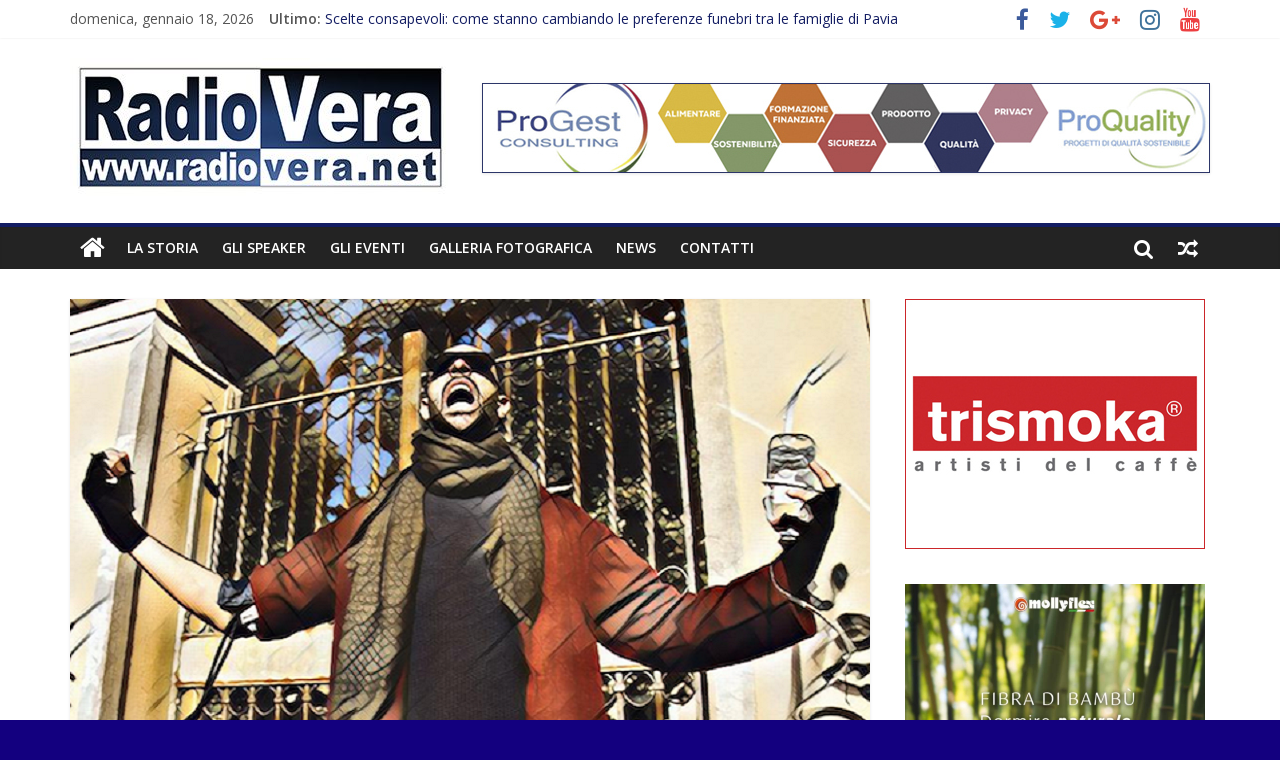

--- FILE ---
content_type: text/html; charset=UTF-8
request_url: https://www.radiovera.net/2024/04/02/il-sogno-della-crisalide-torna-sulle-scene-musicali-annunciando-la-pubblicazione-del-suo-nuovo-singolo-ipocondria/
body_size: 8051
content:
<!DOCTYPE html>
<html lang="it-IT">
<head>
	<meta charset="UTF-8"/>
	<meta name="viewport" content="width=device-width, initial-scale=1">
	<link rel="profile" href="http://gmpg.org/xfn/11"/>
	<link rel="pingback" href="https://www.radiovera.net/xmlrpc.php"/>
	<title>Il Sogno della Crisalide torna sulle scene musicali annunciando la pubblicazione del suo nuovo singolo &#8220;Ipocondria” &#8211; RadioVera</title>
<link rel='dns-prefetch' href='//fonts.googleapis.com' />
<link rel='dns-prefetch' href='//s.w.org' />
<link rel="alternate" type="application/rss+xml" title="RadioVera &raquo; Feed" href="https://www.radiovera.net/feed/" />
<link rel="alternate" type="application/rss+xml" title="RadioVera &raquo; Feed dei commenti" href="https://www.radiovera.net/comments/feed/" />
<link rel="alternate" type="application/rss+xml" title="RadioVera &raquo; Il Sogno della Crisalide torna sulle scene musicali annunciando la pubblicazione del suo nuovo singolo &#8220;Ipocondria” Feed dei commenti" href="https://www.radiovera.net/2024/04/02/il-sogno-della-crisalide-torna-sulle-scene-musicali-annunciando-la-pubblicazione-del-suo-nuovo-singolo-ipocondria/feed/" />
		<script type="text/javascript">
			window._wpemojiSettings = {"baseUrl":"https:\/\/s.w.org\/images\/core\/emoji\/11\/72x72\/","ext":".png","svgUrl":"https:\/\/s.w.org\/images\/core\/emoji\/11\/svg\/","svgExt":".svg","source":{"concatemoji":"https:\/\/www.radiovera.net\/wp-includes\/js\/wp-emoji-release.min.js?ver=4.9.26"}};
			!function(e,a,t){var n,r,o,i=a.createElement("canvas"),p=i.getContext&&i.getContext("2d");function s(e,t){var a=String.fromCharCode;p.clearRect(0,0,i.width,i.height),p.fillText(a.apply(this,e),0,0);e=i.toDataURL();return p.clearRect(0,0,i.width,i.height),p.fillText(a.apply(this,t),0,0),e===i.toDataURL()}function c(e){var t=a.createElement("script");t.src=e,t.defer=t.type="text/javascript",a.getElementsByTagName("head")[0].appendChild(t)}for(o=Array("flag","emoji"),t.supports={everything:!0,everythingExceptFlag:!0},r=0;r<o.length;r++)t.supports[o[r]]=function(e){if(!p||!p.fillText)return!1;switch(p.textBaseline="top",p.font="600 32px Arial",e){case"flag":return s([55356,56826,55356,56819],[55356,56826,8203,55356,56819])?!1:!s([55356,57332,56128,56423,56128,56418,56128,56421,56128,56430,56128,56423,56128,56447],[55356,57332,8203,56128,56423,8203,56128,56418,8203,56128,56421,8203,56128,56430,8203,56128,56423,8203,56128,56447]);case"emoji":return!s([55358,56760,9792,65039],[55358,56760,8203,9792,65039])}return!1}(o[r]),t.supports.everything=t.supports.everything&&t.supports[o[r]],"flag"!==o[r]&&(t.supports.everythingExceptFlag=t.supports.everythingExceptFlag&&t.supports[o[r]]);t.supports.everythingExceptFlag=t.supports.everythingExceptFlag&&!t.supports.flag,t.DOMReady=!1,t.readyCallback=function(){t.DOMReady=!0},t.supports.everything||(n=function(){t.readyCallback()},a.addEventListener?(a.addEventListener("DOMContentLoaded",n,!1),e.addEventListener("load",n,!1)):(e.attachEvent("onload",n),a.attachEvent("onreadystatechange",function(){"complete"===a.readyState&&t.readyCallback()})),(n=t.source||{}).concatemoji?c(n.concatemoji):n.wpemoji&&n.twemoji&&(c(n.twemoji),c(n.wpemoji)))}(window,document,window._wpemojiSettings);
		</script>
		<style type="text/css">
img.wp-smiley,
img.emoji {
	display: inline !important;
	border: none !important;
	box-shadow: none !important;
	height: 1em !important;
	width: 1em !important;
	margin: 0 .07em !important;
	vertical-align: -0.1em !important;
	background: none !important;
	padding: 0 !important;
}
</style>
<link rel='stylesheet' id='fb_current_stylesheet-css'  href='https://www.radiovera.net/wp-content/plugins/wp-facebook-fanbox-widget/css/style.css?ver=4.9.26' type='text/css' media='all' />
<link rel='stylesheet' id='colormag_google_fonts-css'  href='//fonts.googleapis.com/css?family=Open+Sans%3A400%2C600&#038;ver=4.9.26' type='text/css' media='all' />
<link rel='stylesheet' id='colormag_style-css'  href='https://www.radiovera.net/wp-content/themes/colormag/style.css?ver=4.9.26' type='text/css' media='all' />
<link rel='stylesheet' id='colormag-fontawesome-css'  href='https://www.radiovera.net/wp-content/themes/colormag/fontawesome/css/font-awesome.css?ver=4.2.1' type='text/css' media='all' />
<script type='text/javascript' data-cfasync="false" src='https://www.radiovera.net/wp-includes/js/jquery/jquery.js?ver=1.12.4'></script>
<script type='text/javascript' data-cfasync="false" src='https://www.radiovera.net/wp-includes/js/jquery/jquery-migrate.min.js?ver=1.4.1'></script>
<script type='text/javascript' src='https://www.radiovera.net/wp-content/themes/colormag/js/colormag-custom.js?ver=4.9.26'></script>
<!--[if lte IE 8]>
<script type='text/javascript' src='https://www.radiovera.net/wp-content/themes/colormag/js/html5shiv.min.js?ver=4.9.26'></script>
<![endif]-->
<link rel='https://api.w.org/' href='https://www.radiovera.net/wp-json/' />
<link rel="EditURI" type="application/rsd+xml" title="RSD" href="https://www.radiovera.net/xmlrpc.php?rsd" />
<link rel="wlwmanifest" type="application/wlwmanifest+xml" href="https://www.radiovera.net/wp-includes/wlwmanifest.xml" /> 
<link rel='prev' title='Laboratori creativi fotografici' href='https://www.radiovera.net/2024/04/02/laboratori-creativi-fotografici-2/' />
<link rel='next' title='“Come_Te&#8221;, il nuovo inedito di Camilla accompagnata al pianoforte dal suo produttore Beppe Carletti dei Nomadi' href='https://www.radiovera.net/2024/04/02/come_te-il-nuovo-inedito-di-camilla-accompagnata-al-pianoforte-dal-suo-produttore-beppe-carletti-dei-nomadi/' />
<meta name="generator" content="WordPress 4.9.26" />
<link rel="canonical" href="https://www.radiovera.net/2024/04/02/il-sogno-della-crisalide-torna-sulle-scene-musicali-annunciando-la-pubblicazione-del-suo-nuovo-singolo-ipocondria/" />
<link rel='shortlink' href='https://www.radiovera.net/?p=47063' />
<link rel="alternate" type="application/json+oembed" href="https://www.radiovera.net/wp-json/oembed/1.0/embed?url=https%3A%2F%2Fwww.radiovera.net%2F2024%2F04%2F02%2Fil-sogno-della-crisalide-torna-sulle-scene-musicali-annunciando-la-pubblicazione-del-suo-nuovo-singolo-ipocondria%2F" />
<link rel="alternate" type="text/xml+oembed" href="https://www.radiovera.net/wp-json/oembed/1.0/embed?url=https%3A%2F%2Fwww.radiovera.net%2F2024%2F04%2F02%2Fil-sogno-della-crisalide-torna-sulle-scene-musicali-annunciando-la-pubblicazione-del-suo-nuovo-singolo-ipocondria%2F&#038;format=xml" />
   <script type="text/javascript">
   var _gaq = _gaq || [];
   _gaq.push(['_setAccount', 'UA-130561638-1']);
   _gaq.push(['_trackPageview']);
   (function() {
   var ga = document.createElement('script'); ga.type = 'text/javascript'; ga.async = true;
   ga.src = ('https:' == document.location.protocol ? 'https://ssl' : 'http://www') + '.google-analytics.com/ga.js';
   var s = document.getElementsByTagName('script')[0]; s.parentNode.insertBefore(ga, s);
   })();
   </script>
<style type="text/css" id="custom-background-css">
body.custom-background { background-color: #13007f; }
</style>
<link rel="icon" href="https://www.radiovera.net/wp-content/uploads/2018/12/cropped-icona-sito-32x32.jpg" sizes="32x32" />
<link rel="icon" href="https://www.radiovera.net/wp-content/uploads/2018/12/cropped-icona-sito-192x192.jpg" sizes="192x192" />
<link rel="apple-touch-icon-precomposed" href="https://www.radiovera.net/wp-content/uploads/2018/12/cropped-icona-sito-180x180.jpg" />
<meta name="msapplication-TileImage" content="https://www.radiovera.net/wp-content/uploads/2018/12/cropped-icona-sito-270x270.jpg" />
<!-- RadioVera Internal Styles -->        <style type="text/css"> .colormag-button,blockquote,button,input[type=reset],input[type=button],input[type=submit],
		#masthead.colormag-header-clean #site-navigation.main-small-navigation .menu-toggle{background-color:#131d63}
		#site-title a,.next a:hover,.previous a:hover,.social-links i.fa:hover,a,
		#masthead.colormag-header-clean .social-links li:hover i.fa,
		#masthead.colormag-header-classic .social-links li:hover i.fa,
		#masthead.colormag-header-clean .breaking-news .newsticker a:hover,
		#masthead.colormag-header-classic .breaking-news .newsticker a:hover,
		#masthead.colormag-header-classic #site-navigation .fa.search-top:hover,
		#masthead.colormag-header-classic #site-navigation .random-post a:hover .fa-random,
		#masthead .main-small-navigation li:hover > .sub-toggle i,
		.better-responsive-menu #masthead .main-small-navigation .sub-toggle.active .fa  {color:#131d63}
		.fa.search-top:hover,
		#masthead.colormag-header-classic #site-navigation.main-small-navigation .menu-toggle,
		.main-navigation ul li.focus > a,
        #masthead.colormag-header-classic .main-navigation ul ul.sub-menu li.focus > a {background-color:#131d63}
		#site-navigation{border-top:4px solid #131d63}
		.home-icon.front_page_on,.main-navigation a:hover,.main-navigation ul li ul li a:hover,
		.main-navigation ul li ul li:hover>a,
		.main-navigation ul li.current-menu-ancestor>a,
		.main-navigation ul li.current-menu-item ul li a:hover,
		.main-navigation ul li.current-menu-item>a,
		.main-navigation ul li.current_page_ancestor>a,
		.main-navigation ul li.current_page_item>a,
		.main-navigation ul li:hover>a,
		.main-small-navigation li a:hover,
		.site-header .menu-toggle:hover,
		#masthead.colormag-header-classic .main-navigation ul ul.sub-menu li:hover > a,
		#masthead.colormag-header-classic .main-navigation ul ul.sub-menu li.current-menu-ancestor > a,
		#masthead.colormag-header-classic .main-navigation ul ul.sub-menu li.current-menu-item > a,
		#masthead .main-small-navigation li:hover > a,
		#masthead .main-small-navigation li.current-page-ancestor > a,
		#masthead .main-small-navigation li.current-menu-ancestor > a,
		#masthead .main-small-navigation li.current-page-item > a,
		#masthead .main-small-navigation li.current-menu-item > a{background-color:#131d63}
		.main-small-navigation .current-menu-item>a,.main-small-navigation .current_page_item>a {background:#131d63}
		#masthead.colormag-header-classic .main-navigation ul ul.sub-menu li:hover,
		#masthead.colormag-header-classic .main-navigation ul ul.sub-menu li.current-menu-ancestor,
		#masthead.colormag-header-classic .main-navigation ul ul.sub-menu li.current-menu-item,
		#masthead.colormag-header-classic #site-navigation .menu-toggle,
		#masthead.colormag-header-classic #site-navigation .menu-toggle:hover,
		#masthead.colormag-header-classic .main-navigation ul > li:hover > a, 
        #masthead.colormag-header-classic .main-navigation ul > li.current-menu-item > a, 
        #masthead.colormag-header-classic .main-navigation ul > li.current-menu-ancestor > a,
        #masthead.colormag-header-classic .main-navigation ul li.focus > a{ border-color:#131d63}
		.promo-button-area a:hover{border:2px solid #131d63;background-color:#131d63}
		#content .wp-pagenavi .current,
		#content .wp-pagenavi a:hover,.format-link .entry-content a,.pagination span{ background-color:#131d63}
		.pagination a span:hover{color:#131d63;border-color:#131d63}
		#content .comments-area a.comment-edit-link:hover,#content .comments-area a.comment-permalink:hover,
		#content .comments-area article header cite a:hover,.comments-area .comment-author-link a:hover{color:#131d63}
		.comments-area .comment-author-link span{background-color:#131d63}
		.comment .comment-reply-link:hover,.nav-next a,.nav-previous a{color:#131d63}
		#secondary .widget-title{border-bottom:2px solid #131d63}
		#secondary .widget-title span{background-color:#131d63}
		.footer-widgets-area .widget-title{border-bottom:2px solid #131d63}
		.footer-widgets-area .widget-title span,
		.colormag-footer--classic .footer-widgets-area .widget-title span::before{background-color:#131d63}
		.footer-widgets-area a:hover{color:#131d63}
		.advertisement_above_footer .widget-title{ border-bottom:2px solid #131d63}
		.advertisement_above_footer .widget-title span{background-color:#131d63}
		a#scroll-up i{color:#131d63}
		.page-header .page-title{border-bottom:2px solid #131d63}
		#content .post .article-content .above-entry-meta .cat-links a,
		.page-header .page-title span{ background-color:#131d63}
		#content .post .article-content .entry-title a:hover,
		.entry-meta .byline i,.entry-meta .cat-links i,.entry-meta a,
		.post .entry-title a:hover,.search .entry-title a:hover{color:#131d63}
		.entry-meta .post-format i{background-color:#131d63}
		.entry-meta .comments-link a:hover,.entry-meta .edit-link a:hover,.entry-meta .posted-on a:hover,
		.entry-meta .tag-links a:hover,.single #content .tags a:hover{color:#131d63}.more-link,
		.no-post-thumbnail{background-color:#131d63}
		.post-box .entry-meta .cat-links a:hover,.post-box .entry-meta .posted-on a:hover,
		.post.post-box .entry-title a:hover{color:#131d63}
		.widget_featured_slider .slide-content .above-entry-meta .cat-links a{background-color:#131d63}
		.widget_featured_slider .slide-content .below-entry-meta .byline a:hover,
		.widget_featured_slider .slide-content .below-entry-meta .comments a:hover,
		.widget_featured_slider .slide-content .below-entry-meta .posted-on a:hover,
		.widget_featured_slider .slide-content .entry-title a:hover{color:#131d63}
		.widget_highlighted_posts .article-content .above-entry-meta .cat-links a {background-color:#131d63}
		.byline a:hover,.comments a:hover,.edit-link a:hover,.posted-on a:hover,.tag-links a:hover,
		.widget_highlighted_posts .article-content .below-entry-meta .byline a:hover,
		.widget_highlighted_posts .article-content .below-entry-meta .comments a:hover,
		.widget_highlighted_posts .article-content .below-entry-meta .posted-on a:hover,
		.widget_highlighted_posts .article-content .entry-title a:hover{color:#131d63}
		.widget_featured_posts .article-content .above-entry-meta .cat-links a{background-color:#131d63}
		.widget_featured_posts .article-content .entry-title a:hover{color:#131d63}
		.widget_featured_posts .widget-title{border-bottom:2px solid #131d63}
		.widget_featured_posts .widget-title span{background-color:#131d63}
		.related-posts-main-title .fa,.single-related-posts .article-content .entry-title a:hover{color:#131d63}
		@media (max-width: 768px) {.better-responsive-menu .sub-toggle{background-color:#000045}}</style>
		</head>

<body class="post-template-default single single-post postid-47063 single-format-standard custom-background wp-custom-logo  wide">


<div id="page" class="hfeed site">
	
	
	<header id="masthead" class="site-header clearfix ">
		<div id="header-text-nav-container" class="clearfix">

						<div class="news-bar">
				<div class="inner-wrap clearfix">
					
        <div class="date-in-header">
			domenica, gennaio 18, 2026        </div>

		
					        <div class="breaking-news">
            <strong class="breaking-news-latest">Ultimo:</strong>
            <ul class="newsticker">
				                    <li>
                        <a href="https://www.radiovera.net/2025/12/22/scelte-consapevoli-come-stanno-cambiando-le-preferenze-funebri-tra-le-famiglie-di-pavia/"
                           title="Scelte consapevoli: come stanno cambiando le preferenze funebri tra le famiglie di Pavia">Scelte consapevoli: come stanno cambiando le preferenze funebri tra le famiglie di Pavia</a>
                    </li>
				                    <li>
                        <a href="https://www.radiovera.net/2025/12/18/il-terzo-settore-in-italia-cose-e-da-quali-enti-e-composto/"
                           title="Il terzo settore in Italia: cos&#8217;è e da quali enti è composto">Il terzo settore in Italia: cos&#8217;è e da quali enti è composto</a>
                    </li>
				                    <li>
                        <a href="https://www.radiovera.net/2025/11/18/cibi-pratici-per-chi-fa-sport/"
                           title="Cibi pratici per chi fa sport">Cibi pratici per chi fa sport</a>
                    </li>
				                    <li>
                        <a href="https://www.radiovera.net/2025/10/14/come-organizzare-il-tempo-libero-quando-lavori-da-freelance-5-strategie-efficaci/"
                           title="Come Organizzare il Tempo Libero Quando Lavori da Freelance: 5 Strategie Efficaci">Come Organizzare il Tempo Libero Quando Lavori da Freelance: 5 Strategie Efficaci</a>
                    </li>
				                    <li>
                        <a href="https://www.radiovera.net/2025/06/28/il-lascito-testamentario-come-scrivere-il-futuro-attraverso-una-scelta-solidale/"
                           title="Il Lascito Testamentario: come scrivere il futuro attraverso una scelta solidale">Il Lascito Testamentario: come scrivere il futuro attraverso una scelta solidale</a>
                    </li>
				            </ul>
        </div>
		
							<div class="social-links clearfix">
			<ul>
				<li><a href="https://www.facebook.com/radioverabs/?ref=br_rs" ><i class="fa fa-facebook"></i></a></li><li><a href="https://twitter.com/radioverabs" ><i class="fa fa-twitter"></i></a></li><li><a href="https://www.google.it/search?ei=5vdWW5-KKYXDwALvsYXoAQ&#038;q=radiovera+brescia&#038;oq=radiovera+brescia&#038;gs_l=psy-ab.3..0l2j0i22i30k1l4.3618.4994.0.5610.8.8.0.0.0.0.174.857.3j4.7.0....0...1c.1.64.psy-ab..1.7.855...0i10i30k1j0i30k1j0i22i10i30k1.0.DE8S56-920g#lrd=0x4781744c6ffe054d:0x5725001b99f5d21d,1,,," ><i class="fa fa-google-plus"></i></a></li><li><a href="https://www.instagram.com/radio.vera/" ><i class="fa fa-instagram"></i></a></li><li><a href="https://www.youtube.com/user/RadioveraBrescia" ><i class="fa fa-youtube"></i></a></li>			</ul>
		</div><!-- .social-links -->
						</div>
			</div>
		
			
			
		<div class="inner-wrap">

			<div id="header-text-nav-wrap" class="clearfix">
				<div id="header-left-section">
											<div id="header-logo-image">
							
							<a href="https://www.radiovera.net/" class="custom-logo-link" rel="home" itemprop="url"><img width="380" height="140" src="https://www.radiovera.net/wp-content/uploads/2018/07/cropped-logoRadioVerapic-3-1.jpg" class="custom-logo" alt="RadioVera" itemprop="logo" srcset="https://www.radiovera.net/wp-content/uploads/2018/07/cropped-logoRadioVerapic-3-1.jpg 380w, https://www.radiovera.net/wp-content/uploads/2018/07/cropped-logoRadioVerapic-3-1-300x111.jpg 300w" sizes="(max-width: 380px) 100vw, 380px" /></a>						</div><!-- #header-logo-image -->
											<div id="header-text" class="screen-reader-text">
													<h3 id="site-title">
								<a href="https://www.radiovera.net/" title="RadioVera" rel="home">RadioVera</a>
							</h3>
																		<p id="site-description">Con un nome così, ci hai già capito</p>
						<!-- #site-description -->
					</div><!-- #header-text -->
				</div><!-- #header-left-section -->
				<div id="header-right-section">
											<div id="header-right-sidebar" class="clearfix">
							<aside id="custom_html-2" class="widget_text widget widget_custom_html clearfix"><div class="textwidget custom-html-widget"><br></div></aside><aside id="colormag_728x90_advertisement_widget-23" class="widget widget_728x90_advertisement clearfix">
		<div class="advertisement_728x90">
			<div class="advertisement-content"><a href="https://www.pro-gest.it/" class="single_ad_728x90" target="_blank" rel="nofollow">
                                    <img src="https://www.radiovera.net/wp-content/uploads/2024/10/banner-progest-728x90.jpg" width="728" height="90" alt="">
                           </a></div>		</div>
		</aside>						</div>
										</div><!-- #header-right-section -->

			</div><!-- #header-text-nav-wrap -->

		</div><!-- .inner-wrap -->

		
			
			
		<nav id="site-navigation" class="main-navigation clearfix" role="navigation">
			<div class="inner-wrap clearfix">
				
					<div class="home-icon">
						<a href="https://www.radiovera.net/" title="RadioVera"><i class="fa fa-home"></i></a>
					</div>

					
				<h4 class="menu-toggle"></h4>
				<div class="menu-primary-container"><ul id="menu-primary" class="menu"><li id="menu-item-48787" class="menu-item menu-item-type-post_type menu-item-object-post menu-item-48787"><a href="https://www.radiovera.net/2024/05/09/la-storia/">La Storia</a></li>
<li id="menu-item-48786" class="menu-item menu-item-type-post_type menu-item-object-post menu-item-48786"><a href="https://www.radiovera.net/2024/05/09/gli-speaker/">Gli Speaker</a></li>
<li id="menu-item-48785" class="menu-item menu-item-type-post_type menu-item-object-post menu-item-48785"><a href="https://www.radiovera.net/2024/05/09/gli-eventi/">Gli Eventi</a></li>
<li id="menu-item-48784" class="menu-item menu-item-type-post_type menu-item-object-post menu-item-48784"><a href="https://www.radiovera.net/2024/05/09/galleria-fotografica/">Galleria fotografica</a></li>
<li id="menu-item-24869" class="menu-item menu-item-type-taxonomy menu-item-object-category menu-item-24869"><a href="https://www.radiovera.net/category/news/">News</a></li>
<li id="menu-item-48788" class="menu-item menu-item-type-post_type menu-item-object-post menu-item-48788"><a href="https://www.radiovera.net/2024/05/09/contatti/">Contatti</a></li>
</ul></div>
									        <div class="random-post">
			                <a href="https://www.radiovera.net/2021/08/11/una-maggiore-responsabilita-e-auspicabile/" title="Leggi un articolo casuale"><i
                            class="fa fa-random"></i></a>
			        </div>
						
									<i class="fa fa-search search-top"></i>
					<div class="search-form-top">
						<form action="https://www.radiovera.net/" class="search-form searchform clearfix" method="get">
   <div class="search-wrap">
      <input type="text" placeholder="Cerca" class="s field" name="s">
      <button class="search-icon" type="submit"></button>
   </div>
</form><!-- .searchform -->					</div>
							</div>
		</nav>

		
		</div><!-- #header-text-nav-container -->

		
	</header>

		
	<div id="main" class="clearfix">
		<div class="inner-wrap clearfix">

	
	<div id="primary">
		<div id="content" class="clearfix">

			
				
<article id="post-47063" class="post-47063 post type-post status-publish format-standard has-post-thumbnail hentry category-loft-musicale">
	
   
         <div class="featured-image">
               <img width="800" height="445" src="https://www.radiovera.net/wp-content/uploads/2024/04/gffs.png" class="attachment-colormag-featured-image size-colormag-featured-image wp-post-image" alt="" srcset="https://www.radiovera.net/wp-content/uploads/2024/04/gffs.png 800w, https://www.radiovera.net/wp-content/uploads/2024/04/gffs-300x167.png 300w, https://www.radiovera.net/wp-content/uploads/2024/04/gffs-768x427.png 768w" sizes="(max-width: 800px) 100vw, 800px" />            </div>
   
   <div class="article-content clearfix">

   
   <div class="above-entry-meta"><span class="cat-links"><a href="https://www.radiovera.net/category/loft-musicale/"  rel="category tag">Loft Musicale</a>&nbsp;</span></div>
      <header class="entry-header">
   		<h1 class="entry-title">
   			Il Sogno della Crisalide torna sulle scene musicali annunciando la pubblicazione del suo nuovo singolo &#8220;Ipocondria”   		</h1>
   	</header>

   	<div class="below-entry-meta">
			<span class="posted-on"><a href="https://www.radiovera.net/2024/04/02/il-sogno-della-crisalide-torna-sulle-scene-musicali-annunciando-la-pubblicazione-del-suo-nuovo-singolo-ipocondria/" title="9:30" rel="bookmark"><i class="fa fa-calendar-o"></i> <time class="entry-date published" datetime="2024-04-02T09:30:18+00:00">2 Aprile 2024</time></a></span>
            <span class="byline"><span class="author vcard"><i class="fa fa-user"></i><a class="url fn n"
                                                                                         href="https://www.radiovera.net/author/admin/"
                                                                                         title="admin">admin</a></span></span>

			                <span class="comments"><a href="https://www.radiovera.net/2024/04/02/il-sogno-della-crisalide-torna-sulle-scene-musicali-annunciando-la-pubblicazione-del-suo-nuovo-singolo-ipocondria/#respond"><i class="fa fa-comment"></i> 0 Commenti</a></span>
			</div>
   	<div class="entry-content clearfix">
   		<p>Il Sogno della Crisalide torna sulle scene musicali annunciando la pubblicazione del suo nuovo singolo<strong><em> &#8220;Ipocondria”</em></strong><em>,</em> disponibile su tutte le principali piattaforme di streaming a partire <strong>dal 5 Aprile</strong> per<strong> Gallia Music. </strong>Il brano sarà presentato dal vivo il 4 Aprile al <strong>Monk</strong> di Roma in uno showcase di apertura al concerto di <strong>Artù.</strong></p>
<p>&nbsp;</p>
<p><strong><em>&#8220;Ipocondria&#8221; </em></strong>si caratterizza per la sua struttura musicale riflessiva, abbinata ad un testo che invita all&#8217;autoesame. Attraverso la sua musica,<strong> Il Sogno della Crisalide</strong> indaga le sfide interiori, proponendo un dialogo profondo e, allo stesso tempo, irriverente, sulla percezione della realtà e sui meccanismi di difesa interiori.</p>
<p>&nbsp;</p>
<p>La traccia si distingue per la sua raffinata produzione, curata da <strong>Manuele Fusaroli</strong> e <strong>Michele Guberti</strong>, e per un tessuto sonoro che fonde elementi tradizionali e innovativi. <strong><em>&#8220;Ipocondria&#8221;</em></strong> si avvale di arrangiamenti meticolosi e di una scelta di suoni che abbracciano sia le armonie classiche sia le sperimentazioni più audaci, regalando un&#8217;esperienza d&#8217;ascolto multisfaccettata. La collaborazione tra <strong>Il Sogno della Crisalide</strong> e il team di produzione ha permesso di dare vita ad un&#8217;opera che naviga fluidamente tra generi, mantenendo al contempo una coerenza emotiva che cattura grazie all’uso di sintetizzatori, creando un paesaggio sonoro dove ogni nota è pensata per evocare domande e risposte.</p>
<p>&nbsp;</p>
<p>Dietro Il Sogno della Crisalide si cela <strong>Vladimiro Modolo</strong>, una figura enigmatica la cui opera si nutre di diverse ispirazioni, dando vita ad un repertorio che varca i confini dei generi tradizionali.</p>
   	</div>

   </div>

	</article>

			
		</div><!-- #content -->

      
		<ul class="default-wp-page clearfix">
			<li class="previous"><a href="https://www.radiovera.net/2024/04/02/laboratori-creativi-fotografici-2/" rel="prev"><span class="meta-nav">&larr;</span> Laboratori creativi fotografici</a></li>
			<li class="next"><a href="https://www.radiovera.net/2024/04/02/come_te-il-nuovo-inedito-di-camilla-accompagnata-al-pianoforte-dal-suo-produttore-beppe-carletti-dei-nomadi/" rel="next">“Come_Te&#8221;, il nuovo inedito di Camilla accompagnata al pianoforte dal suo produttore Beppe Carletti dei Nomadi <span class="meta-nav">&rarr;</span></a></li>
		</ul>
	
      
      
      
<div id="comments" class="comments-area">

	
	
	
		<div id="respond" class="comment-respond">
		<h3 id="reply-title" class="comment-reply-title">Lascia un commento <small><a rel="nofollow" id="cancel-comment-reply-link" href="/2024/04/02/il-sogno-della-crisalide-torna-sulle-scene-musicali-annunciando-la-pubblicazione-del-suo-nuovo-singolo-ipocondria/#respond" style="display:none;">Annulla risposta</a></small></h3>			<form action="https://www.radiovera.net/wp-comments-post.php" method="post" id="commentform" class="comment-form" novalidate>
				<p class="comment-notes"><span id="email-notes">Il tuo indirizzo email non sarà pubblicato.</span> I campi obbligatori sono contrassegnati <span class="required">*</span></p><p class="comment-form-comment"><label for="comment">Commento</label> <textarea id="comment" name="comment" cols="45" rows="8" maxlength="65525" required="required"></textarea></p><p class="comment-form-author"><label for="author">Nome <span class="required">*</span></label> <input id="author" name="author" type="text" value="" size="30" maxlength="245" required='required' /></p>
<p class="comment-form-email"><label for="email">Email <span class="required">*</span></label> <input id="email" name="email" type="email" value="" size="30" maxlength="100" aria-describedby="email-notes" required='required' /></p>
<p class="comment-form-url"><label for="url">Sito web</label> <input id="url" name="url" type="url" value="" size="30" maxlength="200" /></p>
<p class="form-submit"><input name="submit" type="submit" id="submit" class="submit" value="Pubblica il commento" /> <input type='hidden' name='comment_post_ID' value='47063' id='comment_post_ID' />
<input type='hidden' name='comment_parent' id='comment_parent' value='0' />
</p><p style="display: none;"><input type="hidden" id="akismet_comment_nonce" name="akismet_comment_nonce" value="30accb4b82" /></p><input type="hidden" id="ak_js" name="ak_js" value="164"/><textarea name="ak_hp_textarea" cols="45" rows="8" maxlength="100" style="display: none !important;"></textarea>			</form>
			</div><!-- #respond -->
	<p class="akismet_comment_form_privacy_notice">Questo sito usa Akismet per ridurre lo spam. <a href="https://akismet.com/privacy/" target="_blank" rel="nofollow noopener">Scopri come i tuoi dati vengono elaborati</a>.</p>
</div><!-- #comments -->
	</div><!-- #primary -->

	
<div id="secondary">
			
		<aside id="colormag_300x250_advertisement_widget-56" class="widget widget_300x250_advertisement clearfix">
		<div class="advertisement_300x250">
			<div class="advertisement-content"><a href="https://www.trismoka.it/" class="single_ad_300x250" target="_blank" rel="nofollow">
                                    <img src="https://www.radiovera.net/wp-content/uploads/2024/05/banner-trismoka.jpg" width="300" height="250" alt="">
                           </a></div>		</div>
		</aside><aside id="colormag_300x250_advertisement_widget-58" class="widget widget_300x250_advertisement clearfix">
		<div class="advertisement_300x250">
			<div class="advertisement-content"><a href="https://www.mollyflex.it/" class="single_ad_300x250" target="_blank" rel="nofollow">
                                    <img src="https://www.radiovera.net/wp-content/uploads/2024/10/b43f2f88-d92d-47e6-823c-30c7ad06ae12.jpg" width="300" height="250" alt="">
                           </a></div>		</div>
		</aside>
	</div>
	

</div><!-- .inner-wrap -->
</div><!-- #main -->




<footer id="colophon" class="clearfix ">
	
<div class="footer-widgets-wrapper">
	<div class="inner-wrap">
		<div class="footer-widgets-area clearfix">
         <div class="tg-footer-main-widget">
   			<div class="tg-first-footer-widget">
   				<aside id="text-7" class="widget widget_text clearfix">			<div class="textwidget"><br> 
Radio Vera - Astrale Time s.r.l.<br> 
Via Verziano 117/119 - 25131 Brescia<br> 
Tel. +39 030 3581304<br> 
info@radiovera.net<br> 
P.IVA 02172760171<br>
<a href="https://radiovera.net/privacy-policy/">Privacy Policy</a><br>
<a href="https://radiovera.net/cookies/">Cookie Policy</a></div>
		</aside>   			</div>
         </div>
         <div class="tg-footer-other-widgets">
   			<div class="tg-second-footer-widget">
   				   			</div>
            <div class="tg-third-footer-widget">
                           </div>
            <div class="tg-fourth-footer-widget">
                           </div>
         </div>
		</div>
	</div>
</div>	<div class="footer-socket-wrapper clearfix">
		<div class="inner-wrap">
			<div class="footer-socket-area">
				<div class="footer-socket-right-section">
							<div class="social-links clearfix">
			<ul>
				<li><a href="https://www.facebook.com/radioverabs/?ref=br_rs" ><i class="fa fa-facebook"></i></a></li><li><a href="https://twitter.com/radioverabs" ><i class="fa fa-twitter"></i></a></li><li><a href="https://www.google.it/search?ei=5vdWW5-KKYXDwALvsYXoAQ&#038;q=radiovera+brescia&#038;oq=radiovera+brescia&#038;gs_l=psy-ab.3..0l2j0i22i30k1l4.3618.4994.0.5610.8.8.0.0.0.0.174.857.3j4.7.0....0...1c.1.64.psy-ab..1.7.855...0i10i30k1j0i30k1j0i22i10i30k1.0.DE8S56-920g#lrd=0x4781744c6ffe054d:0x5725001b99f5d21d,1,,," ><i class="fa fa-google-plus"></i></a></li><li><a href="https://www.instagram.com/radio.vera/" ><i class="fa fa-instagram"></i></a></li><li><a href="https://www.youtube.com/user/RadioveraBrescia" ><i class="fa fa-youtube"></i></a></li>			</ul>
		</div><!-- .social-links -->
						</div>

				<div class="footer-socket-left-section">
					<div class="copyright">Copyright &copy; 2026 <a href="https://www.radiovera.net/" title="RadioVera" ><span>RadioVera</span></a>. Tutti i diritti riservati.<br>Theme: ColorMag by <a href="https://themegrill.com/themes/colormag" target="_blank" title="ThemeGrill" rel="author"><span>ThemeGrill</span></a>. Powered by <a href="https://wordpress.org" target="_blank" title="WordPress"><span>WordPress</span></a>.</div>				</div>
			</div>
		</div>
	</div>
</footer>

<a href="#masthead" id="scroll-up"><i class="fa fa-chevron-up"></i></a>

</div><!-- #page -->
<script type='text/javascript' src='https://www.radiovera.net/wp-includes/js/comment-reply.min.js?ver=4.9.26'></script>
<script type='text/javascript' src='https://www.radiovera.net/wp-content/themes/colormag/js/jquery.bxslider.min.js?ver=4.2.10'></script>
<script type='text/javascript' src='https://www.radiovera.net/wp-content/themes/colormag/js/colormag-slider-setting.js?ver=4.9.26'></script>
<script type='text/javascript' src='https://www.radiovera.net/wp-content/themes/colormag/js/navigation.js?ver=4.9.26'></script>
<script type='text/javascript' src='https://www.radiovera.net/wp-content/themes/colormag/js/news-ticker/jquery.newsTicker.min.js?ver=1.0.0'></script>
<script type='text/javascript' src='https://www.radiovera.net/wp-content/themes/colormag/js/news-ticker/ticker-setting.js?ver=20150304'></script>
<script type='text/javascript' src='https://www.radiovera.net/wp-content/themes/colormag/js/sticky/jquery.sticky.js?ver=20150309'></script>
<script type='text/javascript' src='https://www.radiovera.net/wp-content/themes/colormag/js/sticky/sticky-setting.js?ver=20150309'></script>
<script type='text/javascript' src='https://www.radiovera.net/wp-content/themes/colormag/js/fitvids/jquery.fitvids.js?ver=20150311'></script>
<script type='text/javascript' src='https://www.radiovera.net/wp-content/themes/colormag/js/fitvids/fitvids-setting.js?ver=20150311'></script>
<script type='text/javascript' src='https://www.radiovera.net/wp-includes/js/wp-embed.min.js?ver=4.9.26'></script>
<script async="async" type='text/javascript' src='https://www.radiovera.net/wp-content/plugins/akismet/_inc/form.js?ver=4.1.8'></script>
</body>
</html>
